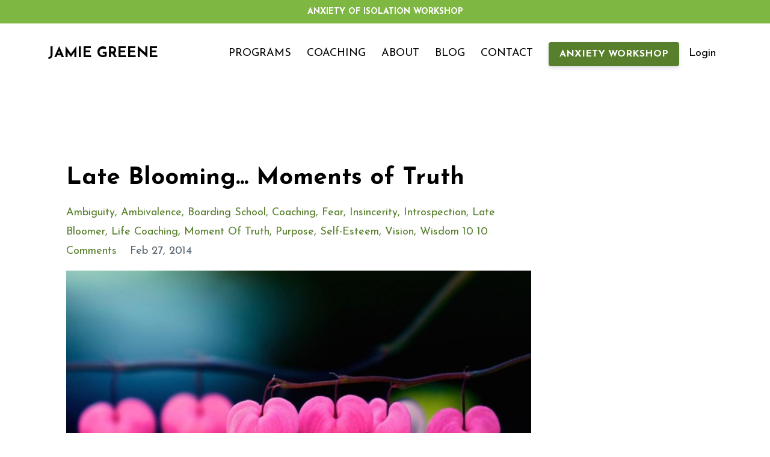

--- FILE ---
content_type: text/html; charset=utf-8
request_url: https://www.jamiegreene.com/blog?tag=moment+of+truth
body_size: 6245
content:
<!DOCTYPE html>
<html lang="en">
  <head>

    <!-- Title and description ================================================== -->
    
              <meta name="csrf-param" content="authenticity_token">
              <meta name="csrf-token" content="TwbPWi/i3AgvD0Unp02rcbOCJnLrt3H+6l8HVl3YTPDsOWlHoSzBtNQJuWvoKiUKLykdEqGZ0VzMtH/2g60F5w==">
            
    <title>
      
        Jamie Greene - LA's Unconventional Coach Blog
      
    </title>
    <meta charset="utf-8" />
    <meta content="IE=edge,chrome=1" http-equiv="X-UA-Compatible">
    <meta name="viewport" content="width=device-width, initial-scale=1, maximum-scale=1, user-scalable=no">
    

    <!-- Helpers ================================================== -->
    <meta property="og:type" content="website">
<meta property="og:url" content="https://www.jamiegreene.com/blog?tag=moment+of+truth">
<meta name="twitter:card" content="summary_large_image">

<meta property="og:title" content="Jamie Greene - LA's Unconventional Coach Blog">
<meta name="twitter:title" content="Jamie Greene - LA's Unconventional Coach Blog">




    <link href="https://kajabi-storefronts-production.kajabi-cdn.com/kajabi-storefronts-production/themes/1852215/assets/favicon.png?1625854767500133?v=2" rel="shortcut icon" />
    <link rel="canonical" href="https://www.jamiegreene.com/blog?tag=moment+of+truth" />

    <!-- CSS ================================================== -->
    <link rel="stylesheet" href="https://maxcdn.bootstrapcdn.com/bootstrap/4.0.0-alpha.4/css/bootstrap.min.css" integrity="sha384-2hfp1SzUoho7/TsGGGDaFdsuuDL0LX2hnUp6VkX3CUQ2K4K+xjboZdsXyp4oUHZj" crossorigin="anonymous">
    <link rel="stylesheet" href="https://maxcdn.bootstrapcdn.com/font-awesome/4.5.0/css/font-awesome.min.css">
    
      <link href="//fonts.googleapis.com/css?family=Josefin+Sans:400,700,400italic,700italic" rel="stylesheet" type="text/css">
    
    <link rel="stylesheet" media="screen" href="https://kajabi-app-assets.kajabi-cdn.com/assets/core-0d125629e028a5a14579c81397830a1acd5cf5a9f3ec2d0de19efb9b0795fb03.css" />
    <link rel="stylesheet" media="screen" href="https://kajabi-storefronts-production.kajabi-cdn.com/kajabi-storefronts-production/themes/1852215/assets/styles.css?1625854767500133" />
    <link rel="stylesheet" media="screen" href="https://kajabi-storefronts-production.kajabi-cdn.com/kajabi-storefronts-production/themes/1852215/assets/overrides.css?1625854767500133" />

    <!-- Container Width ================================================== -->
    
    

    <!-- Optional Background Image ======================================== -->
    
      
      <style>
        body {
          background-image: url(https://kajabi-storefronts-production.kajabi-cdn.com/kajabi-storefronts-production/themes/1852215/settings_images/vCfAM0xSKy15sYcF9y9w_file.jpg);
          background-position: center center;
          background-repeat: no-repeat;
          -webkit-background-size: cover;
          -moz-background-size: cover;
          -o-background-size: cover;
          background-size: cover;
          background-attachment: fixed;
        }
      </style>
    

    <!-- Full Bleed Or Container ================================================== -->
    

    <!-- Header hook ================================================== -->
    <link rel="alternate" type="application/rss+xml" title="Jamie Greene - LA&#39;s Unconventional Coach Blog" href="https://www.jamiegreene.com/blog.rss" /><script type="text/javascript">
  var Kajabi = Kajabi || {};
</script>
<script type="text/javascript">
  Kajabi.currentSiteUser = {
    "id" : "-1",
    "type" : "Guest",
    "contactId" : "",
  };
</script>
<script type="text/javascript">
  Kajabi.theme = {
    activeThemeName: "Premier Site",
    previewThemeId: null,
    editor: false
  };
</script>
<meta name="turbo-prefetch" content="false">
<script>
(function(i,s,o,g,r,a,m){i['GoogleAnalyticsObject']=r;i[r]=i[r]||function(){
(i[r].q=i[r].q||[]).push(arguments)
},i[r].l=1*new Date();a=s.createElement(o),
m=s.getElementsByTagName(o)[0];a.async=1;a.src=g;m.parentNode.insertBefore(a,m)
})(window,document,'script','//www.google-analytics.com/analytics.js','ga');
ga('create', 'UA-48782222-1', 'auto', {});
ga('send', 'pageview');
</script>
<style type="text/css">
  #editor-overlay {
    display: none;
    border-color: #2E91FC;
    position: absolute;
    background-color: rgba(46,145,252,0.05);
    border-style: dashed;
    border-width: 3px;
    border-radius: 3px;
    pointer-events: none;
    cursor: pointer;
    z-index: 10000000000;
  }
  .editor-overlay-button {
    color: white;
    background: #2E91FC;
    border-radius: 2px;
    font-size: 13px;
    margin-inline-start: -24px;
    margin-block-start: -12px;
    padding-block: 3px;
    padding-inline: 10px;
    text-transform:uppercase;
    font-weight:bold;
    letter-spacing:1.5px;

    left: 50%;
    top: 50%;
    position: absolute;
  }
</style>
<script src="https://kajabi-app-assets.kajabi-cdn.com/vite/assets/track_analytics-999259ad.js" crossorigin="anonymous" type="module"></script><link rel="modulepreload" href="https://kajabi-app-assets.kajabi-cdn.com/vite/assets/stimulus-576c66eb.js" as="script" crossorigin="anonymous">
<link rel="modulepreload" href="https://kajabi-app-assets.kajabi-cdn.com/vite/assets/track_product_analytics-9c66ca0a.js" as="script" crossorigin="anonymous">
<link rel="modulepreload" href="https://kajabi-app-assets.kajabi-cdn.com/vite/assets/stimulus-e54d982b.js" as="script" crossorigin="anonymous">
<link rel="modulepreload" href="https://kajabi-app-assets.kajabi-cdn.com/vite/assets/trackProductAnalytics-3d5f89d8.js" as="script" crossorigin="anonymous">      <script type="text/javascript">
        if (typeof (window.rudderanalytics) === "undefined") {
          !function(){"use strict";window.RudderSnippetVersion="3.0.3";var sdkBaseUrl="https://cdn.rudderlabs.com/v3"
          ;var sdkName="rsa.min.js";var asyncScript=true;window.rudderAnalyticsBuildType="legacy",window.rudderanalytics=[]
          ;var e=["setDefaultInstanceKey","load","ready","page","track","identify","alias","group","reset","setAnonymousId","startSession","endSession","consent"]
          ;for(var n=0;n<e.length;n++){var t=e[n];window.rudderanalytics[t]=function(e){return function(){
          window.rudderanalytics.push([e].concat(Array.prototype.slice.call(arguments)))}}(t)}try{
          new Function('return import("")'),window.rudderAnalyticsBuildType="modern"}catch(a){}
          if(window.rudderAnalyticsMount=function(){
          "undefined"==typeof globalThis&&(Object.defineProperty(Object.prototype,"__globalThis_magic__",{get:function get(){
          return this},configurable:true}),__globalThis_magic__.globalThis=__globalThis_magic__,
          delete Object.prototype.__globalThis_magic__);var e=document.createElement("script")
          ;e.src="".concat(sdkBaseUrl,"/").concat(window.rudderAnalyticsBuildType,"/").concat(sdkName),e.async=asyncScript,
          document.head?document.head.appendChild(e):document.body.appendChild(e)
          },"undefined"==typeof Promise||"undefined"==typeof globalThis){var d=document.createElement("script")
          ;d.src="https://polyfill-fastly.io/v3/polyfill.min.js?version=3.111.0&features=Symbol%2CPromise&callback=rudderAnalyticsMount",
          d.async=asyncScript,document.head?document.head.appendChild(d):document.body.appendChild(d)}else{
          window.rudderAnalyticsMount()}window.rudderanalytics.load("2apYBMHHHWpiGqicceKmzPebApa","https://kajabiaarnyhwq.dataplane.rudderstack.com",{})}();
        }
      </script>
      <script type="text/javascript">
        if (typeof (window.rudderanalytics) !== "undefined") {
          rudderanalytics.page({"account_id":"95141","site_id":"106112"});
        }
      </script>
      <script type="text/javascript">
        if (typeof (window.rudderanalytics) !== "undefined") {
          (function () {
            function AnalyticsClickHandler (event) {
              const targetEl = event.target.closest('a') || event.target.closest('button');
              if (targetEl) {
                rudderanalytics.track('Site Link Clicked', Object.assign(
                  {"account_id":"95141","site_id":"106112"},
                  {
                    link_text: targetEl.textContent.trim(),
                    link_href: targetEl.href,
                    tag_name: targetEl.tagName,
                  }
                ));
              }
            };
            document.addEventListener('click', AnalyticsClickHandler);
          })();
        }
      </script>
<meta name='site_locale' content='en'><style type="text/css">
  /* Font Awesome 4 */
  .fa.fa-twitter{
    font-family:sans-serif;
  }
  .fa.fa-twitter::before{
    content:"𝕏";
    font-size:1.2em;
  }

  /* Font Awesome 5 */
  .fab.fa-twitter{
    font-family:sans-serif;
  }
  .fab.fa-twitter::before{
    content:"𝕏";
    font-size:1.2em;
  }
</style>
<link rel="stylesheet" href="https://cdn.jsdelivr.net/npm/@kajabi-ui/styles@1.0.4/dist/kajabi_products/kajabi_products.css" />
<script type="module" src="https://cdn.jsdelivr.net/npm/@pine-ds/core@3.14.0/dist/pine-core/pine-core.esm.js"></script>
<script nomodule src="https://cdn.jsdelivr.net/npm/@pine-ds/core@3.14.0/dist/pine-core/index.esm.js"></script>

  </head>
  <body>
    <div class="container container--main container--default">
      <div class="content-wrap">
        <div id="section-header" data-section-id="header"><!-- Header Variables -->























<!-- KJB Settings Variables -->





<style>
  .header {
    background: #fff;
  }
  
  .header .logo--text, .header--left .header-menu a {
    line-height: 40px;
  }
  .header .logo--image {
    height: 40px;
  }
  .header .logo img {
    max-height: 40px;
  }
  .announcement {
      background: #7eb742;
      color: #fff;
    }
  /*============================================================================
    #Header User Menu Styles
  ==============================================================================*/
  .header .user__dropdown {
    background: #fff;
    top: 70px;
  }
  .header--center .user__dropdown {
    top: 50px;
  }
  
  /*============================================================================
    #Header Responsive Styles
  ==============================================================================*/
  @media (max-width: 767px) {
    .header .logo--text {
      line-height: 40px;
    }
    .header .logo--image {
      max-height: 40px;
    }
    .header .logo img {
      max-height: 40px;
    }
    .header .header-ham {
      top: 20px;
    }
  }
</style>



  <!-- Announcement Variables -->






<!-- KJB Settings Variables -->


<style>
  .announcement {
    background: #7eb742;
    color: #fff;
  }
  a.announcement:hover {
    color: #fff;
  }
</style>


  
    <a href="/resource_redirect/offers/ke6Lwuuu" class="announcement" kjb-settings-id="sections_header_settings_show_header_announcement" target="_blank">
      ANXIETY OF ISOLATION WORKSHOP
    </a>
  


  <div class="header header--light header--left" kjb-settings-id="sections_header_settings_background_color">
    <div class="container">
      
        <h1 class="logo logo--text">
          <a href="/" kjb-settings-id="sections_header_settings_logo_text">
            JAMIE GREENE
          </a>
        </h1>
      
      <div class="header-ham">
        <span></span>
        <span></span>
        <span></span>
      </div>
      <div kjb-settings-id="sections_header_settings_menu" class="header-menu">
        
          
            <a href="https://www.jamiegreene.com/programs">PROGRAMS</a>
          
            <a href="https://www.jamiegreene.com/coaching">COACHING</a>
          
            <a href="https://www.jamiegreene.com/about">ABOUT</a>
          
            <a href="https://www.jamiegreene.com/blog">BLOG</a>
          
            <a href="https://www.jamiegreene.com/contact">CONTACT</a>
          
        
        
          












<style>
  /*============================================================================
    #Individual CTA Style
  ==============================================================================*/
  .btn--solid.btn--1587348816897 {
    background: #577f2c !important;
    border-color: #577f2c !important;
    color: #fff !important;
  }
  .btn--solid.btn--1587348816897:hover {
    color: #fff !important;
  }
  .btn--outline.btn--1587348816897 {
    border-color: #577f2c !important;
    color: #577f2c !important;
  }
  .btn--outline.btn--1587348816897:hover {
    color: #577f2c !important;
  }
</style>
<a href="/resource_redirect/offers/ke6Lwuuu" class="btn btn-cta btn-- btn--solid btn-- btn--1587348816897" data-num-seconds="" id="" kjb-settings-id="sections_header_blocks_1587348816897_settings_btn_action" target="_blank">ANXIETY WORKSHOP</a>

        
        <!-- User Dropdown Variables -->





<!-- KJB Settings Variables -->






  <span kjb-settings-id="sections_header_settings_language_login"><a href="/login">Login</a></span>


      </div>
    </div>
  </div>


</div>
        


        <div id="section-hero_blog" data-section-id="hero_blog">

</div>
<div id="" class="section section--global">
  <div class="container">
    <div class="row section__row">
      <div class="section__body col-lg-9">
        <div id="section-blog_listing_body" data-section-id="blog_listing_body">
  
    <div class="panel blog fluid-video">
  <div class="panel__body">
    <h2 class="blog__title"><a href="/blog/late-blooming-moments-of-truth">Late Blooming... Moments of Truth</a></h2>
    <div class="blog__info">
      
        <span class="blog__tags" kjb-settings-id="sections_blog_listing_body_settings_show_tags">
          
            
              <a href="https://www.jamiegreene.com/blog?tag=ambiguity">ambiguity</a>
            
              <a href="https://www.jamiegreene.com/blog?tag=ambivalence">ambivalence</a>
            
              <a href="https://www.jamiegreene.com/blog?tag=boarding+school">boarding school</a>
            
              <a href="https://www.jamiegreene.com/blog?tag=coaching">coaching</a>
            
              <a href="https://www.jamiegreene.com/blog?tag=fear">fear</a>
            
              <a href="https://www.jamiegreene.com/blog?tag=insincerity">insincerity</a>
            
              <a href="https://www.jamiegreene.com/blog?tag=introspection">introspection</a>
            
              <a href="https://www.jamiegreene.com/blog?tag=late+bloomer">late bloomer</a>
            
              <a href="https://www.jamiegreene.com/blog?tag=life+coaching">life coaching</a>
            
              <a href="https://www.jamiegreene.com/blog?tag=moment+of+truth">moment of truth</a>
            
              <a href="https://www.jamiegreene.com/blog?tag=purpose">purpose</a>
            
              <a href="https://www.jamiegreene.com/blog?tag=self-esteem">self-esteem</a>
            
              <a href="https://www.jamiegreene.com/blog?tag=vision">vision</a>
            
              <a href="https://www.jamiegreene.com/blog?tag=wisdom%09+10+10+comments">wisdom	 10 10 comments</a>
            
          
        </span>
      
      
        <span class="blog__date" kjb-settings-id="sections_blog_listing_body_settings_show_date">Feb 27, 2014</span>
      
      
    </div>
    
    
  
    
      <a href="/blog/late-blooming-moments-of-truth"><img src="https://kajabi-storefronts-production.kajabi-cdn.com/kajabi-storefronts-production/blogs/22866/images/Av97vaktRuujRGuFlYAN_e9b74b5d-c61f-43b7-b2ce-237951f8b4a1.jpg" class="img-fluid"/></a>
    
  


    
    
    <div class="blog__conent"><p>If you&apos;re like me and considered to be a <em>late bloomer</em>, there&apos;s good and bad news... The good news is all those additional years of experience have gleaned invaluable wisdom and strength. The bad news... you&apos;re late!</p>
<p>So how to tackle this one? The truth will always set us free and my truth began very young in boarding school when I was noticeably the only 14 year old boy whose voice hadn&apos;t yet broken and not a single hair on my legs! <em>It was devastating self-esteem decimation!</em></p>
<p>It doesn&apos;t get any worse than being 15 and finally visiting the luxuries of home on a brief reprieve from school, only to be greeted on the phone by <em>&quot;Hello Melanie dear, can I speak to your mum please!&quot; </em>Melanie being my very feminine oldest sister! You get the picture.</p>
<p>On to college in the States (then an 18 year old young man with full hormones intact and maybe requiring a quick shave once a month) and time to declare <em>what to do with my adult life</em>. It seems to me there are two types of people in the world; thos...</p></div>
    <a class="blog__more" href="/blog/late-blooming-moments-of-truth" kjb-settings-id="sections_blog_listing_body_settings_read_more">Continue Reading...</a>
  </div>
</div>

  
  


</div>
      </div>
      <div id="section-blog_sidebar" data-section-id="blog_sidebar">
  <div class="section__sidebar col-lg-3">
    
  </div>



</div>
    </div>
  </div>
</div>
        <div id="section-footer" data-section-id="footer">


<style>
  .footer {
    background: #577f2c;
  }
  
</style>

  <footer class="footer footer--dark footer--left" kjb-settings-id="sections_footer_settings_background_color">
    <div class="container">
      <div class="footer__text-container">
        
        
          <span kjb-settings-id="sections_footer_settings_copyright" class="footer__copyright">&copy; 2026 OFF THE COUCH CONSULTING INC.</span>
        
        
          <div class="footer__powered-by">
            <a target="_blank" rel="nofollow noopener" href="https://app.kajabi.com/r/qivzXNLy?powered_by=true">Powered by Kajabi</a>
          </div>
        
        
          <div kjb-settings-id="sections_footer_settings_menu" class="footer__menu">
            
              <a class="footer__menu-item" href="https://www.jamiegreene.com/pages/terms">Terms</a>
            
              <a class="footer__menu-item" href="https://www.jamiegreene.com/pages/privacy-policy">Privacy</a>
            
          </div>
        
      </div>
      <!-- Section Variables -->

























<!-- KJB Settings Variables -->

















<style>
  .footer .social-icons__icon,
  .footer .social-icons__icon:hover {
    color: #ffffff;
  }
  .footer .social-icons--round .social-icons__icon ,
  .footer .social-icons--square .social-icons__icon {
    background-color: #577f2c;
  }
</style>


  <div class="social-icons social-icons--none social-icons--left">
    <div class="social-icons__row">
      
        <a class="social-icons__icon fa fa-facebook" href="https://www.facebook.com/jamiegreenela" kjb-settings-id="sections_footer_settings_social_icon_link_facebook" target=""></a>
      
      
      
      
      
      
      
      
      
      
      
      
      
      
      
      
    </div>
  </div>


    </div>
  </footer>


</div>
      </div>
    </div>
    
      <div id="section-pop_exit" data-section-id="pop_exit">

  



  


</div>
    
    <div id="section-pop_two_step" data-section-id="pop_two_step">






  


<style>
  #two-step {
    display: none;
    /*============================================================================
      #Background Color Override
    ==============================================================================*/
    
      /*============================================================================
        #Text Color Override
      ==============================================================================*/
      color: ;
    
  }
</style>

<div id="two-step" class="pop pop--light">
  <div class="pop__content">
    <div class="pop__inner">
      <div class="pop__body" style="background: #fff;">
        <a class="pop__close">
          Close
        </a>
        
          <img src="https://kajabi-storefronts-production.kajabi-cdn.com/kajabi-storefronts-production/themes/1852215/settings_images/fWFlrcESDeVDp0lcBl5Y_file.jpg" class="img-fluid" kjb-settings-id="sections_pop_two_step_settings_image"/>
        
        <div class="pop__body--inner">
          
            <div class="block--1492725498873">
              
                  




<style>
  .block--1492725498873 .progress-wrapper .progress-bar {
    width: 50%;
    background-color: #577f2c;
  }
  .block--1492725498873 .progress-wrapper .progress {
    background-color: #f9f9f9;
  }
</style>

<div class="progress-wrapper" kjb-settings-id="sections_pop_two_step_blocks_1492725498873_settings_show_progress">
  <p class="progress-percent" kjb-settings-id="sections_pop_two_step_blocks_1492725498873_settings_progress_text">50% Complete</p>
  <div class="progress">
    <div class="progress-bar progress-bar-striped" kjb-settings-id="sections_pop_two_step_blocks_1492725498873_settings_progress_percent"></div>
  </div>
</div>

                
            </div>
          
            <div class="block--1492725503624">
              
                  <div kjb-settings-id="sections_pop_two_step_blocks_1492725503624_settings_text">
  <h3>Enter Your Details for Instant&nbsp;Access</h3>
</div>

              
            </div>
          
          
  <form data-parsley-validate="true" data-kjb-disable-on-submit="true" action="https://www.jamiegreene.com/forms/377079/form_submissions" accept-charset="UTF-8" method="post"><input name="utf8" type="hidden" value="&#x2713;" autocomplete="off" /><input type="hidden" name="authenticity_token" value="BPP/k3aSzksbH929ba1giBp1s/epc/shgi05YVLu+cfpnkqSq5C76RSg2Pp9Yz7C1b/FGbW7wm5D24CSKJDvIg==" autocomplete="off" /><input type="text" name="website_url" autofill="off" placeholder="Skip this field" style="display: none;" /><input type="hidden" name="kjb_fk_checksum" autofill="off" value="43b4b7d369eaca064938b312e5e3b973" />
    
    
    
    
    
    
    
    

    <style>
      /*============================================================================
        #Individual CTA Style
      ==============================================================================*/
      .btn--sections_pop_two_step_settings_btn_text.btn--solid {
        background: #577f2c;
        border-color: #577f2c;
        color: #fff;
      }
      .btn--sections_pop_two_step_settings_btn_text.btn--outline {
        border-color: #577f2c;
        color: #577f2c;
      }
    </style>
    <div class="pop__form" kjb-settings-id="sections_pop_two_step_settings_form">
      <input type="hidden" name="thank_you_url" value="">
      <div class="row optin optin--stacked">
        
          <div class="col-sm-12">
            <div class="text-field form-group"><input type="text" name="form_submission[name]" id="form_submission_name" value="" required="required" class="form-control" placeholder="Name" /></div>
          </div>
        
          <div class="col-sm-12">
            <div class="email-field form-group"><input required="required" class="form-control" placeholder="Email" type="email" name="form_submission[email]" id="form_submission_email" /></div>
          </div>
        
        <div class="col-sm-12">
          <button class="btn btn--sections_pop_two_step_settings_btn_text btn--block btn--solid btn-form" id="form-button" type="submit" kjb-settings-id="sections_pop_two_step_settings_btn_text">ACCESS NOW</button>
        </div>
      </div>
    </div>
  </form>


        </div>
      </div>
    </div>
  </div>
</div>

</div>

    <!-- Javascripts ================================================== -->
    <script src="https://kajabi-app-assets.kajabi-cdn.com/assets/core-138bf53a645eb18eb9315f716f4cda794ffcfe0d65f16ae1ff7b927f8b23e24f.js"></script>
    <script charset='ISO-8859-1' src='https://fast.wistia.com/assets/external/E-v1.js'></script>
    <script charset='ISO-8859-1' src='https://fast.wistia.com/labs/crop-fill/plugin.js'></script>
    <script src="https://cdnjs.cloudflare.com/ajax/libs/ouibounce/0.0.12/ouibounce.min.js"></script>
    <script src="https://cdnjs.cloudflare.com/ajax/libs/slick-carousel/1.6.0/slick.min.js"></script>
    <script src="https://kajabi-storefronts-production.kajabi-cdn.com/kajabi-storefronts-production/themes/1852215/assets/scripts.js?1625854767500133"></script>
    <script src="https://cdnjs.cloudflare.com/ajax/libs/tether/1.3.8/js/tether.min.js"></script><!-- Tether for Bootstrap -->
    <script src="https://maxcdn.bootstrapcdn.com/bootstrap/4.0.0-alpha.4/js/bootstrap.min.js" integrity="sha384-VjEeINv9OSwtWFLAtmc4JCtEJXXBub00gtSnszmspDLCtC0I4z4nqz7rEFbIZLLU" crossorigin="anonymous"></script>
    
      <script id="dsq-count-scr" src="//.disqus.com/count.js" async=""></script>
    
  </body>
</html>

--- FILE ---
content_type: text/plain
request_url: https://www.google-analytics.com/j/collect?v=1&_v=j102&a=697065146&t=pageview&_s=1&dl=https%3A%2F%2Fwww.jamiegreene.com%2Fblog%3Ftag%3Dmoment%2Bof%2Btruth&ul=en-us%40posix&dt=Jamie%20Greene%20-%20LA%27s%20Unconventional%20Coach%20Blog&sr=1280x720&vp=1280x720&_u=IEBAAEABAAAAACAAI~&jid=189817918&gjid=1691800203&cid=1235739405.1768737308&tid=UA-48782222-1&_gid=1026656013.1768737308&_r=1&_slc=1&z=1913928278
body_size: -451
content:
2,cG-FX0X1T9M8R